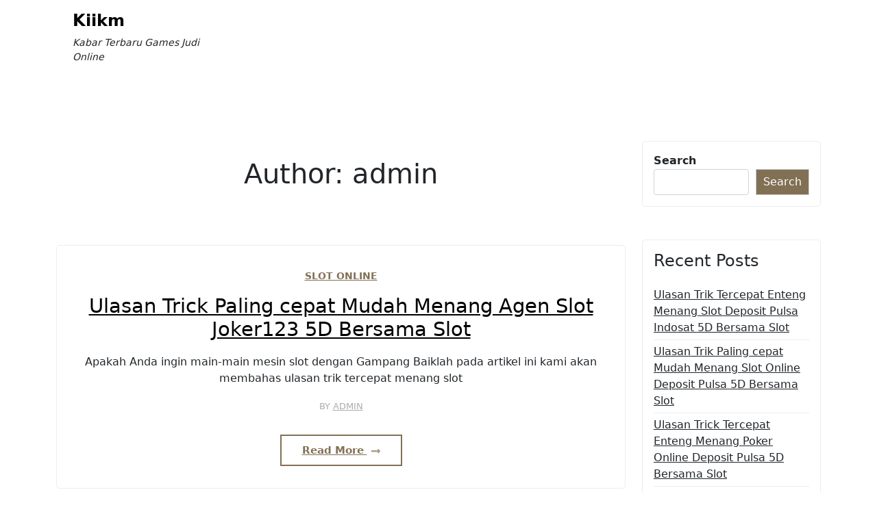

--- FILE ---
content_type: text/html; charset=UTF-8
request_url: https://kiikm.org/author/admin/page/89/
body_size: 9241
content:
<!doctype html>
<html lang="en-US">

<head>
	<meta charset="UTF-8">
	<meta name="viewport" content="width=device-width, initial-scale=1">
	<link rel="profile" href="https://gmpg.org/xfn/11">

	<title>admin &#8211; Page 89 &#8211; Kiikm</title>
<meta name='robots' content='max-image-preview:large' />
<link rel="alternate" type="application/rss+xml" title="Kiikm &raquo; Feed" href="https://kiikm.org/feed/" />
<link rel="alternate" type="application/rss+xml" title="Kiikm &raquo; Comments Feed" href="https://kiikm.org/comments/feed/" />
<link rel="alternate" type="application/rss+xml" title="Kiikm &raquo; Posts by admin Feed" href="https://kiikm.org/author/admin/feed/" />
<style id='wp-img-auto-sizes-contain-inline-css'>
img:is([sizes=auto i],[sizes^="auto," i]){contain-intrinsic-size:3000px 1500px}
/*# sourceURL=wp-img-auto-sizes-contain-inline-css */
</style>
<style id='wp-emoji-styles-inline-css'>

	img.wp-smiley, img.emoji {
		display: inline !important;
		border: none !important;
		box-shadow: none !important;
		height: 1em !important;
		width: 1em !important;
		margin: 0 0.07em !important;
		vertical-align: -0.1em !important;
		background: none !important;
		padding: 0 !important;
	}
/*# sourceURL=wp-emoji-styles-inline-css */
</style>
<style id='wp-block-library-inline-css'>
:root{--wp-block-synced-color:#7a00df;--wp-block-synced-color--rgb:122,0,223;--wp-bound-block-color:var(--wp-block-synced-color);--wp-editor-canvas-background:#ddd;--wp-admin-theme-color:#007cba;--wp-admin-theme-color--rgb:0,124,186;--wp-admin-theme-color-darker-10:#006ba1;--wp-admin-theme-color-darker-10--rgb:0,107,160.5;--wp-admin-theme-color-darker-20:#005a87;--wp-admin-theme-color-darker-20--rgb:0,90,135;--wp-admin-border-width-focus:2px}@media (min-resolution:192dpi){:root{--wp-admin-border-width-focus:1.5px}}.wp-element-button{cursor:pointer}:root .has-very-light-gray-background-color{background-color:#eee}:root .has-very-dark-gray-background-color{background-color:#313131}:root .has-very-light-gray-color{color:#eee}:root .has-very-dark-gray-color{color:#313131}:root .has-vivid-green-cyan-to-vivid-cyan-blue-gradient-background{background:linear-gradient(135deg,#00d084,#0693e3)}:root .has-purple-crush-gradient-background{background:linear-gradient(135deg,#34e2e4,#4721fb 50%,#ab1dfe)}:root .has-hazy-dawn-gradient-background{background:linear-gradient(135deg,#faaca8,#dad0ec)}:root .has-subdued-olive-gradient-background{background:linear-gradient(135deg,#fafae1,#67a671)}:root .has-atomic-cream-gradient-background{background:linear-gradient(135deg,#fdd79a,#004a59)}:root .has-nightshade-gradient-background{background:linear-gradient(135deg,#330968,#31cdcf)}:root .has-midnight-gradient-background{background:linear-gradient(135deg,#020381,#2874fc)}:root{--wp--preset--font-size--normal:16px;--wp--preset--font-size--huge:42px}.has-regular-font-size{font-size:1em}.has-larger-font-size{font-size:2.625em}.has-normal-font-size{font-size:var(--wp--preset--font-size--normal)}.has-huge-font-size{font-size:var(--wp--preset--font-size--huge)}.has-text-align-center{text-align:center}.has-text-align-left{text-align:left}.has-text-align-right{text-align:right}.has-fit-text{white-space:nowrap!important}#end-resizable-editor-section{display:none}.aligncenter{clear:both}.items-justified-left{justify-content:flex-start}.items-justified-center{justify-content:center}.items-justified-right{justify-content:flex-end}.items-justified-space-between{justify-content:space-between}.screen-reader-text{border:0;clip-path:inset(50%);height:1px;margin:-1px;overflow:hidden;padding:0;position:absolute;width:1px;word-wrap:normal!important}.screen-reader-text:focus{background-color:#ddd;clip-path:none;color:#444;display:block;font-size:1em;height:auto;left:5px;line-height:normal;padding:15px 23px 14px;text-decoration:none;top:5px;width:auto;z-index:100000}html :where(.has-border-color){border-style:solid}html :where([style*=border-top-color]){border-top-style:solid}html :where([style*=border-right-color]){border-right-style:solid}html :where([style*=border-bottom-color]){border-bottom-style:solid}html :where([style*=border-left-color]){border-left-style:solid}html :where([style*=border-width]){border-style:solid}html :where([style*=border-top-width]){border-top-style:solid}html :where([style*=border-right-width]){border-right-style:solid}html :where([style*=border-bottom-width]){border-bottom-style:solid}html :where([style*=border-left-width]){border-left-style:solid}html :where(img[class*=wp-image-]){height:auto;max-width:100%}:where(figure){margin:0 0 1em}html :where(.is-position-sticky){--wp-admin--admin-bar--position-offset:var(--wp-admin--admin-bar--height,0px)}@media screen and (max-width:600px){html :where(.is-position-sticky){--wp-admin--admin-bar--position-offset:0px}}

/*# sourceURL=wp-block-library-inline-css */
</style><style id='wp-block-archives-inline-css'>
.wp-block-archives{box-sizing:border-box}.wp-block-archives-dropdown label{display:block}
/*# sourceURL=https://kiikm.org/wp-includes/blocks/archives/style.min.css */
</style>
<style id='wp-block-categories-inline-css'>
.wp-block-categories{box-sizing:border-box}.wp-block-categories.alignleft{margin-right:2em}.wp-block-categories.alignright{margin-left:2em}.wp-block-categories.wp-block-categories-dropdown.aligncenter{text-align:center}.wp-block-categories .wp-block-categories__label{display:block;width:100%}
/*# sourceURL=https://kiikm.org/wp-includes/blocks/categories/style.min.css */
</style>
<style id='wp-block-heading-inline-css'>
h1:where(.wp-block-heading).has-background,h2:where(.wp-block-heading).has-background,h3:where(.wp-block-heading).has-background,h4:where(.wp-block-heading).has-background,h5:where(.wp-block-heading).has-background,h6:where(.wp-block-heading).has-background{padding:1.25em 2.375em}h1.has-text-align-left[style*=writing-mode]:where([style*=vertical-lr]),h1.has-text-align-right[style*=writing-mode]:where([style*=vertical-rl]),h2.has-text-align-left[style*=writing-mode]:where([style*=vertical-lr]),h2.has-text-align-right[style*=writing-mode]:where([style*=vertical-rl]),h3.has-text-align-left[style*=writing-mode]:where([style*=vertical-lr]),h3.has-text-align-right[style*=writing-mode]:where([style*=vertical-rl]),h4.has-text-align-left[style*=writing-mode]:where([style*=vertical-lr]),h4.has-text-align-right[style*=writing-mode]:where([style*=vertical-rl]),h5.has-text-align-left[style*=writing-mode]:where([style*=vertical-lr]),h5.has-text-align-right[style*=writing-mode]:where([style*=vertical-rl]),h6.has-text-align-left[style*=writing-mode]:where([style*=vertical-lr]),h6.has-text-align-right[style*=writing-mode]:where([style*=vertical-rl]){rotate:180deg}
/*# sourceURL=https://kiikm.org/wp-includes/blocks/heading/style.min.css */
</style>
<style id='wp-block-latest-posts-inline-css'>
.wp-block-latest-posts{box-sizing:border-box}.wp-block-latest-posts.alignleft{margin-right:2em}.wp-block-latest-posts.alignright{margin-left:2em}.wp-block-latest-posts.wp-block-latest-posts__list{list-style:none}.wp-block-latest-posts.wp-block-latest-posts__list li{clear:both;overflow-wrap:break-word}.wp-block-latest-posts.is-grid{display:flex;flex-wrap:wrap}.wp-block-latest-posts.is-grid li{margin:0 1.25em 1.25em 0;width:100%}@media (min-width:600px){.wp-block-latest-posts.columns-2 li{width:calc(50% - .625em)}.wp-block-latest-posts.columns-2 li:nth-child(2n){margin-right:0}.wp-block-latest-posts.columns-3 li{width:calc(33.33333% - .83333em)}.wp-block-latest-posts.columns-3 li:nth-child(3n){margin-right:0}.wp-block-latest-posts.columns-4 li{width:calc(25% - .9375em)}.wp-block-latest-posts.columns-4 li:nth-child(4n){margin-right:0}.wp-block-latest-posts.columns-5 li{width:calc(20% - 1em)}.wp-block-latest-posts.columns-5 li:nth-child(5n){margin-right:0}.wp-block-latest-posts.columns-6 li{width:calc(16.66667% - 1.04167em)}.wp-block-latest-posts.columns-6 li:nth-child(6n){margin-right:0}}:root :where(.wp-block-latest-posts.is-grid){padding:0}:root :where(.wp-block-latest-posts.wp-block-latest-posts__list){padding-left:0}.wp-block-latest-posts__post-author,.wp-block-latest-posts__post-date{display:block;font-size:.8125em}.wp-block-latest-posts__post-excerpt,.wp-block-latest-posts__post-full-content{margin-bottom:1em;margin-top:.5em}.wp-block-latest-posts__featured-image a{display:inline-block}.wp-block-latest-posts__featured-image img{height:auto;max-width:100%;width:auto}.wp-block-latest-posts__featured-image.alignleft{float:left;margin-right:1em}.wp-block-latest-posts__featured-image.alignright{float:right;margin-left:1em}.wp-block-latest-posts__featured-image.aligncenter{margin-bottom:1em;text-align:center}
/*# sourceURL=https://kiikm.org/wp-includes/blocks/latest-posts/style.min.css */
</style>
<style id='wp-block-search-inline-css'>
.wp-block-search__button{margin-left:10px;word-break:normal}.wp-block-search__button.has-icon{line-height:0}.wp-block-search__button svg{height:1.25em;min-height:24px;min-width:24px;width:1.25em;fill:currentColor;vertical-align:text-bottom}:where(.wp-block-search__button){border:1px solid #ccc;padding:6px 10px}.wp-block-search__inside-wrapper{display:flex;flex:auto;flex-wrap:nowrap;max-width:100%}.wp-block-search__label{width:100%}.wp-block-search.wp-block-search__button-only .wp-block-search__button{box-sizing:border-box;display:flex;flex-shrink:0;justify-content:center;margin-left:0;max-width:100%}.wp-block-search.wp-block-search__button-only .wp-block-search__inside-wrapper{min-width:0!important;transition-property:width}.wp-block-search.wp-block-search__button-only .wp-block-search__input{flex-basis:100%;transition-duration:.3s}.wp-block-search.wp-block-search__button-only.wp-block-search__searchfield-hidden,.wp-block-search.wp-block-search__button-only.wp-block-search__searchfield-hidden .wp-block-search__inside-wrapper{overflow:hidden}.wp-block-search.wp-block-search__button-only.wp-block-search__searchfield-hidden .wp-block-search__input{border-left-width:0!important;border-right-width:0!important;flex-basis:0;flex-grow:0;margin:0;min-width:0!important;padding-left:0!important;padding-right:0!important;width:0!important}:where(.wp-block-search__input){appearance:none;border:1px solid #949494;flex-grow:1;font-family:inherit;font-size:inherit;font-style:inherit;font-weight:inherit;letter-spacing:inherit;line-height:inherit;margin-left:0;margin-right:0;min-width:3rem;padding:8px;text-decoration:unset!important;text-transform:inherit}:where(.wp-block-search__button-inside .wp-block-search__inside-wrapper){background-color:#fff;border:1px solid #949494;box-sizing:border-box;padding:4px}:where(.wp-block-search__button-inside .wp-block-search__inside-wrapper) .wp-block-search__input{border:none;border-radius:0;padding:0 4px}:where(.wp-block-search__button-inside .wp-block-search__inside-wrapper) .wp-block-search__input:focus{outline:none}:where(.wp-block-search__button-inside .wp-block-search__inside-wrapper) :where(.wp-block-search__button){padding:4px 8px}.wp-block-search.aligncenter .wp-block-search__inside-wrapper{margin:auto}.wp-block[data-align=right] .wp-block-search.wp-block-search__button-only .wp-block-search__inside-wrapper{float:right}
/*# sourceURL=https://kiikm.org/wp-includes/blocks/search/style.min.css */
</style>
<style id='wp-block-search-theme-inline-css'>
.wp-block-search .wp-block-search__label{font-weight:700}.wp-block-search__button{border:1px solid #ccc;padding:.375em .625em}
/*# sourceURL=https://kiikm.org/wp-includes/blocks/search/theme.min.css */
</style>
<style id='wp-block-group-inline-css'>
.wp-block-group{box-sizing:border-box}:where(.wp-block-group.wp-block-group-is-layout-constrained){position:relative}
/*# sourceURL=https://kiikm.org/wp-includes/blocks/group/style.min.css */
</style>
<style id='wp-block-group-theme-inline-css'>
:where(.wp-block-group.has-background){padding:1.25em 2.375em}
/*# sourceURL=https://kiikm.org/wp-includes/blocks/group/theme.min.css */
</style>
<style id='global-styles-inline-css'>
:root{--wp--preset--aspect-ratio--square: 1;--wp--preset--aspect-ratio--4-3: 4/3;--wp--preset--aspect-ratio--3-4: 3/4;--wp--preset--aspect-ratio--3-2: 3/2;--wp--preset--aspect-ratio--2-3: 2/3;--wp--preset--aspect-ratio--16-9: 16/9;--wp--preset--aspect-ratio--9-16: 9/16;--wp--preset--color--black: #000000;--wp--preset--color--cyan-bluish-gray: #abb8c3;--wp--preset--color--white: #ffffff;--wp--preset--color--pale-pink: #f78da7;--wp--preset--color--vivid-red: #cf2e2e;--wp--preset--color--luminous-vivid-orange: #ff6900;--wp--preset--color--luminous-vivid-amber: #fcb900;--wp--preset--color--light-green-cyan: #7bdcb5;--wp--preset--color--vivid-green-cyan: #00d084;--wp--preset--color--pale-cyan-blue: #8ed1fc;--wp--preset--color--vivid-cyan-blue: #0693e3;--wp--preset--color--vivid-purple: #9b51e0;--wp--preset--gradient--vivid-cyan-blue-to-vivid-purple: linear-gradient(135deg,rgb(6,147,227) 0%,rgb(155,81,224) 100%);--wp--preset--gradient--light-green-cyan-to-vivid-green-cyan: linear-gradient(135deg,rgb(122,220,180) 0%,rgb(0,208,130) 100%);--wp--preset--gradient--luminous-vivid-amber-to-luminous-vivid-orange: linear-gradient(135deg,rgb(252,185,0) 0%,rgb(255,105,0) 100%);--wp--preset--gradient--luminous-vivid-orange-to-vivid-red: linear-gradient(135deg,rgb(255,105,0) 0%,rgb(207,46,46) 100%);--wp--preset--gradient--very-light-gray-to-cyan-bluish-gray: linear-gradient(135deg,rgb(238,238,238) 0%,rgb(169,184,195) 100%);--wp--preset--gradient--cool-to-warm-spectrum: linear-gradient(135deg,rgb(74,234,220) 0%,rgb(151,120,209) 20%,rgb(207,42,186) 40%,rgb(238,44,130) 60%,rgb(251,105,98) 80%,rgb(254,248,76) 100%);--wp--preset--gradient--blush-light-purple: linear-gradient(135deg,rgb(255,206,236) 0%,rgb(152,150,240) 100%);--wp--preset--gradient--blush-bordeaux: linear-gradient(135deg,rgb(254,205,165) 0%,rgb(254,45,45) 50%,rgb(107,0,62) 100%);--wp--preset--gradient--luminous-dusk: linear-gradient(135deg,rgb(255,203,112) 0%,rgb(199,81,192) 50%,rgb(65,88,208) 100%);--wp--preset--gradient--pale-ocean: linear-gradient(135deg,rgb(255,245,203) 0%,rgb(182,227,212) 50%,rgb(51,167,181) 100%);--wp--preset--gradient--electric-grass: linear-gradient(135deg,rgb(202,248,128) 0%,rgb(113,206,126) 100%);--wp--preset--gradient--midnight: linear-gradient(135deg,rgb(2,3,129) 0%,rgb(40,116,252) 100%);--wp--preset--font-size--small: 13px;--wp--preset--font-size--medium: 20px;--wp--preset--font-size--large: 36px;--wp--preset--font-size--x-large: 42px;--wp--preset--spacing--20: 0.44rem;--wp--preset--spacing--30: 0.67rem;--wp--preset--spacing--40: 1rem;--wp--preset--spacing--50: 1.5rem;--wp--preset--spacing--60: 2.25rem;--wp--preset--spacing--70: 3.38rem;--wp--preset--spacing--80: 5.06rem;--wp--preset--shadow--natural: 6px 6px 9px rgba(0, 0, 0, 0.2);--wp--preset--shadow--deep: 12px 12px 50px rgba(0, 0, 0, 0.4);--wp--preset--shadow--sharp: 6px 6px 0px rgba(0, 0, 0, 0.2);--wp--preset--shadow--outlined: 6px 6px 0px -3px rgb(255, 255, 255), 6px 6px rgb(0, 0, 0);--wp--preset--shadow--crisp: 6px 6px 0px rgb(0, 0, 0);}:where(.is-layout-flex){gap: 0.5em;}:where(.is-layout-grid){gap: 0.5em;}body .is-layout-flex{display: flex;}.is-layout-flex{flex-wrap: wrap;align-items: center;}.is-layout-flex > :is(*, div){margin: 0;}body .is-layout-grid{display: grid;}.is-layout-grid > :is(*, div){margin: 0;}:where(.wp-block-columns.is-layout-flex){gap: 2em;}:where(.wp-block-columns.is-layout-grid){gap: 2em;}:where(.wp-block-post-template.is-layout-flex){gap: 1.25em;}:where(.wp-block-post-template.is-layout-grid){gap: 1.25em;}.has-black-color{color: var(--wp--preset--color--black) !important;}.has-cyan-bluish-gray-color{color: var(--wp--preset--color--cyan-bluish-gray) !important;}.has-white-color{color: var(--wp--preset--color--white) !important;}.has-pale-pink-color{color: var(--wp--preset--color--pale-pink) !important;}.has-vivid-red-color{color: var(--wp--preset--color--vivid-red) !important;}.has-luminous-vivid-orange-color{color: var(--wp--preset--color--luminous-vivid-orange) !important;}.has-luminous-vivid-amber-color{color: var(--wp--preset--color--luminous-vivid-amber) !important;}.has-light-green-cyan-color{color: var(--wp--preset--color--light-green-cyan) !important;}.has-vivid-green-cyan-color{color: var(--wp--preset--color--vivid-green-cyan) !important;}.has-pale-cyan-blue-color{color: var(--wp--preset--color--pale-cyan-blue) !important;}.has-vivid-cyan-blue-color{color: var(--wp--preset--color--vivid-cyan-blue) !important;}.has-vivid-purple-color{color: var(--wp--preset--color--vivid-purple) !important;}.has-black-background-color{background-color: var(--wp--preset--color--black) !important;}.has-cyan-bluish-gray-background-color{background-color: var(--wp--preset--color--cyan-bluish-gray) !important;}.has-white-background-color{background-color: var(--wp--preset--color--white) !important;}.has-pale-pink-background-color{background-color: var(--wp--preset--color--pale-pink) !important;}.has-vivid-red-background-color{background-color: var(--wp--preset--color--vivid-red) !important;}.has-luminous-vivid-orange-background-color{background-color: var(--wp--preset--color--luminous-vivid-orange) !important;}.has-luminous-vivid-amber-background-color{background-color: var(--wp--preset--color--luminous-vivid-amber) !important;}.has-light-green-cyan-background-color{background-color: var(--wp--preset--color--light-green-cyan) !important;}.has-vivid-green-cyan-background-color{background-color: var(--wp--preset--color--vivid-green-cyan) !important;}.has-pale-cyan-blue-background-color{background-color: var(--wp--preset--color--pale-cyan-blue) !important;}.has-vivid-cyan-blue-background-color{background-color: var(--wp--preset--color--vivid-cyan-blue) !important;}.has-vivid-purple-background-color{background-color: var(--wp--preset--color--vivid-purple) !important;}.has-black-border-color{border-color: var(--wp--preset--color--black) !important;}.has-cyan-bluish-gray-border-color{border-color: var(--wp--preset--color--cyan-bluish-gray) !important;}.has-white-border-color{border-color: var(--wp--preset--color--white) !important;}.has-pale-pink-border-color{border-color: var(--wp--preset--color--pale-pink) !important;}.has-vivid-red-border-color{border-color: var(--wp--preset--color--vivid-red) !important;}.has-luminous-vivid-orange-border-color{border-color: var(--wp--preset--color--luminous-vivid-orange) !important;}.has-luminous-vivid-amber-border-color{border-color: var(--wp--preset--color--luminous-vivid-amber) !important;}.has-light-green-cyan-border-color{border-color: var(--wp--preset--color--light-green-cyan) !important;}.has-vivid-green-cyan-border-color{border-color: var(--wp--preset--color--vivid-green-cyan) !important;}.has-pale-cyan-blue-border-color{border-color: var(--wp--preset--color--pale-cyan-blue) !important;}.has-vivid-cyan-blue-border-color{border-color: var(--wp--preset--color--vivid-cyan-blue) !important;}.has-vivid-purple-border-color{border-color: var(--wp--preset--color--vivid-purple) !important;}.has-vivid-cyan-blue-to-vivid-purple-gradient-background{background: var(--wp--preset--gradient--vivid-cyan-blue-to-vivid-purple) !important;}.has-light-green-cyan-to-vivid-green-cyan-gradient-background{background: var(--wp--preset--gradient--light-green-cyan-to-vivid-green-cyan) !important;}.has-luminous-vivid-amber-to-luminous-vivid-orange-gradient-background{background: var(--wp--preset--gradient--luminous-vivid-amber-to-luminous-vivid-orange) !important;}.has-luminous-vivid-orange-to-vivid-red-gradient-background{background: var(--wp--preset--gradient--luminous-vivid-orange-to-vivid-red) !important;}.has-very-light-gray-to-cyan-bluish-gray-gradient-background{background: var(--wp--preset--gradient--very-light-gray-to-cyan-bluish-gray) !important;}.has-cool-to-warm-spectrum-gradient-background{background: var(--wp--preset--gradient--cool-to-warm-spectrum) !important;}.has-blush-light-purple-gradient-background{background: var(--wp--preset--gradient--blush-light-purple) !important;}.has-blush-bordeaux-gradient-background{background: var(--wp--preset--gradient--blush-bordeaux) !important;}.has-luminous-dusk-gradient-background{background: var(--wp--preset--gradient--luminous-dusk) !important;}.has-pale-ocean-gradient-background{background: var(--wp--preset--gradient--pale-ocean) !important;}.has-electric-grass-gradient-background{background: var(--wp--preset--gradient--electric-grass) !important;}.has-midnight-gradient-background{background: var(--wp--preset--gradient--midnight) !important;}.has-small-font-size{font-size: var(--wp--preset--font-size--small) !important;}.has-medium-font-size{font-size: var(--wp--preset--font-size--medium) !important;}.has-large-font-size{font-size: var(--wp--preset--font-size--large) !important;}.has-x-large-font-size{font-size: var(--wp--preset--font-size--x-large) !important;}
/*# sourceURL=global-styles-inline-css */
</style>

<style id='classic-theme-styles-inline-css'>
/*! This file is auto-generated */
.wp-block-button__link{color:#fff;background-color:#32373c;border-radius:9999px;box-shadow:none;text-decoration:none;padding:calc(.667em + 2px) calc(1.333em + 2px);font-size:1.125em}.wp-block-file__button{background:#32373c;color:#fff;text-decoration:none}
/*# sourceURL=/wp-includes/css/classic-themes.min.css */
</style>
<link rel='stylesheet' id='blog-eye-gb-block-css' href='https://kiikm.org/wp-content/themes/blog-eye/assets/css/admin-block.css?ver=1.0' media='all' />
<link rel='stylesheet' id='bootstrap-css' href='https://kiikm.org/wp-content/themes/blog-eye/assets/css/bootstrap.css?ver=5.0.1' media='all' />
<link rel='stylesheet' id='fontawesome-css' href='https://kiikm.org/wp-content/themes/blog-eye/assets/css/all.css?ver=5.15.3' media='all' />
<link rel='stylesheet' id='blog-eye-block-style-css' href='https://kiikm.org/wp-content/themes/blog-eye/assets/css/block.css?ver=1.0.3' media='all' />
<link rel='stylesheet' id='blog-eye-default-style-css' href='https://kiikm.org/wp-content/themes/blog-eye/assets/css/default-style.css?ver=1.0.3' media='all' />
<link rel='stylesheet' id='blog-eye-main-style-css' href='https://kiikm.org/wp-content/themes/blog-eye/assets/css/main.css?ver=1.0.3' media='all' />
<link rel='stylesheet' id='blog-eye-style-css' href='https://kiikm.org/wp-content/themes/blog-eye/style.css?ver=1.0.3' media='all' />
<link rel='stylesheet' id='blog-eye-responsive-style-css' href='https://kiikm.org/wp-content/themes/blog-eye/assets/css/responsive.css?ver=1.0.3' media='all' />
<script src="https://kiikm.org/wp-includes/js/jquery/jquery.min.js?ver=3.7.1" id="jquery-core-js"></script>
<script src="https://kiikm.org/wp-includes/js/jquery/jquery-migrate.min.js?ver=3.4.1" id="jquery-migrate-js"></script>
<link rel="https://api.w.org/" href="https://kiikm.org/wp-json/" /><link rel="alternate" title="JSON" type="application/json" href="https://kiikm.org/wp-json/wp/v2/users/1" /><link rel="EditURI" type="application/rsd+xml" title="RSD" href="https://kiikm.org/xmlrpc.php?rsd" />
<meta name="generator" content="WordPress 6.9" />
</head>

<body class="archive paged author author-admin author-1 wp-embed-responsive paged-89 author-paged-89 wp-theme-blog-eye hfeed">
		<div id="page" class="site">
		<a class="skip-link screen-reader-text" href="#primary">Skip to content</a>
			<div class="mobile-menu-bar">
		<div class="container">
			<nav id="mobile-navigation" class="mobile-navigation">
				<button id="mmenu-btn" class="menu-btn" aria-expanded="false">
					<span class="mopen">Menu</span>
					<span class="mclose">Close</span>
				</button>
				<div id="wsm-menu" class="wsm-menu"></div>
			</nav><!-- #site-navigation -->
		</div>
	</div>

				<header id="masthead" class="site-header ax-hstyle1">
							<div class="container pxm-style1">
		<div class="navigation mx-4">
			<div class="d-flex">
				<div class="pxms1-logo">
					
				<div class="site-branding brand-text">
							<h1 class="site-title"><a href="https://kiikm.org/" rel="home">Kiikm</a></h1>
									<p class="site-description">Kabar Terbaru Games Judi Online</p>
							
		</div><!-- .site-branding -->
	
				</div>
				<div class="pxms1-menu ms-auto">
						<nav id="site-navigation" class="main-navigation">
		<div id="blog-eye-menu" class="blog-eye-menu"></div>
	</nav><!-- #site-navigation -->
				</div>
			</div>
		</div>
	</div>


		</header><!-- #masthead -->

		
<div class="container mt-5 mb-5 pt-5 pb-5">
	<div class="row">
				<div class="col-lg-9">
			<main id="primary" class="site-main">

				
					<header class="page-header archive-header p-4 mb-5 text-center">
						<h1 class="page-title">Author: <span>admin</span></h1>					</header><!-- .page-header -->
											<div class="row ax-all-blog" data-masonry='{"percentPosition": true }'>
						<article id="post-437" class="blog-eye-list-item post-437 post type-post status-publish format-standard hentry category-slot-online tag-slot-deposit-pulsa-5000-tanpa-potongan">
	<div class="blog-eye-item blog-eye-text-list mb-5 ">
		<div class="row">
								<div class="col-lg-12 pb-3 pt-3">
										<div class="blog-eye-text p-3">
						<div class="blog-eye-text-inner text-center">
							<div class="grid-head">
								<span class="ghead-meta list-meta">
																			<a href="https://kiikm.org/category/slot-online/">Slot Online</a>
																	</span>
								<h2 class="entry-title"><a href="https://kiikm.org/ulasan-trick-paling-cepat-mudah-menang-agen-slot-joker123-5d-bersama-slot/" rel="bookmark">Ulasan Trick Paling cepat Mudah Menang Agen Slot Joker123 5D Bersama Slot</a></h2>
							</div>
							<div class="blogeye-blist-content">
								<p>Apakah Anda ingin main-main mesin slot dengan Gampang Baiklah pada artikel ini kami akan membahas ulasan trik tercepat menang slot</p>
																	<div class="list-meta list-author">
										<span class="byline"> by <span class="author vcard"><a class="url fn n" href="https://kiikm.org/author/admin/">admin</a></span></span>									</div><!-- .entry-meta -->
															</div>
							<a class="blog-eye-readmore" href="https://kiikm.org/ulasan-trick-paling-cepat-mudah-menang-agen-slot-joker123-5d-bersama-slot/">Read More  <i class="fas fa-long-arrow-alt-right"></i></a>
						</div>
					</div>
					</div>
				</div>

		</div>
</article><!-- #post-437 --><article id="post-446" class="blog-eye-list-item post-446 post type-post status-publish format-standard hentry category-slot-online tag-joker123-mobile">
	<div class="blog-eye-item blog-eye-text-list mb-5 ">
		<div class="row">
								<div class="col-lg-12 pb-3 pt-3">
										<div class="blog-eye-text p-3">
						<div class="blog-eye-text-inner text-center">
							<div class="grid-head">
								<span class="ghead-meta list-meta">
																			<a href="https://kiikm.org/category/slot-online/">Slot Online</a>
																	</span>
								<h2 class="entry-title"><a href="https://kiikm.org/ulasan-trick-tercepat-enteng-menang-agen-slot-bonus-new-member-100-5d-bersama-slot/" rel="bookmark">Ulasan Trick Tercepat Enteng Menang Agen Slot Bonus New Member 100 5D Bersama Slot</a></h2>
							</div>
							<div class="blogeye-blist-content">
								<p>Apakah Anda ingin bermain mesin slot dengan Mudah Okelah pada artikel ini kita akan membahas ulasan kiat tercepat menang slot</p>
																	<div class="list-meta list-author">
										<span class="byline"> by <span class="author vcard"><a class="url fn n" href="https://kiikm.org/author/admin/">admin</a></span></span>									</div><!-- .entry-meta -->
															</div>
							<a class="blog-eye-readmore" href="https://kiikm.org/ulasan-trick-tercepat-enteng-menang-agen-slot-bonus-new-member-100-5d-bersama-slot/">Read More  <i class="fas fa-long-arrow-alt-right"></i></a>
						</div>
					</div>
					</div>
				</div>

		</div>
</article><!-- #post-446 --><article id="post-501" class="blog-eye-list-item post-501 post type-post status-publish format-standard hentry category-slot-online tag-bandar-judi-4d">
	<div class="blog-eye-item blog-eye-text-list mb-5 ">
		<div class="row">
								<div class="col-lg-12 pb-3 pt-3">
										<div class="blog-eye-text p-3">
						<div class="blog-eye-text-inner text-center">
							<div class="grid-head">
								<span class="ghead-meta list-meta">
																			<a href="https://kiikm.org/category/slot-online/">Slot Online</a>
																	</span>
								<h2 class="entry-title"><a href="https://kiikm.org/ulasan-cara-tercepat-gampang-menang-situs-slot-deposit-pulsa-tanpa-potongan-5d-bersama-slot/" rel="bookmark">Ulasan Cara Tercepat Gampang Menang Situs Slot Deposit Pulsa Tanpa Potongan 5D Bersama Slot</a></h2>
							</div>
							<div class="blogeye-blist-content">
								<p>Apakah Anda ingin main-main mesin slot dengan Enteng Okelah pada artikel ini kita akan membahas ulasan trick tercepat menang slot</p>
																	<div class="list-meta list-author">
										<span class="byline"> by <span class="author vcard"><a class="url fn n" href="https://kiikm.org/author/admin/">admin</a></span></span>									</div><!-- .entry-meta -->
															</div>
							<a class="blog-eye-readmore" href="https://kiikm.org/ulasan-cara-tercepat-gampang-menang-situs-slot-deposit-pulsa-tanpa-potongan-5d-bersama-slot/">Read More  <i class="fas fa-long-arrow-alt-right"></i></a>
						</div>
					</div>
					</div>
				</div>

		</div>
</article><!-- #post-501 --><article id="post-882" class="blog-eye-list-item post-882 post type-post status-publish format-standard hentry category-slot-online tag-agen-slot-bonus-new-member-100">
	<div class="blog-eye-item blog-eye-text-list mb-5 ">
		<div class="row">
								<div class="col-lg-12 pb-3 pt-3">
										<div class="blog-eye-text p-3">
						<div class="blog-eye-text-inner text-center">
							<div class="grid-head">
								<span class="ghead-meta list-meta">
																			<a href="https://kiikm.org/category/slot-online/">Slot Online</a>
																	</span>
								<h2 class="entry-title"><a href="https://kiikm.org/ulasan-kiat-paling-cepat-gampang-menang-situs-slot-deposit-pulsa-tanpa-potongan-5d-bersama-slot/" rel="bookmark">Ulasan Kiat Paling cepat Gampang Menang Situs Slot Deposit Pulsa Tanpa Potongan 5D Bersama Slot</a></h2>
							</div>
							<div class="blogeye-blist-content">
								<p>Apakah Anda ingin main mesin slot dengan Mudah Okelah pada artikel ini kami akan membahas ulasan trick tercepat menang slot</p>
																	<div class="list-meta list-author">
										<span class="byline"> by <span class="author vcard"><a class="url fn n" href="https://kiikm.org/author/admin/">admin</a></span></span>									</div><!-- .entry-meta -->
															</div>
							<a class="blog-eye-readmore" href="https://kiikm.org/ulasan-kiat-paling-cepat-gampang-menang-situs-slot-deposit-pulsa-tanpa-potongan-5d-bersama-slot/">Read More  <i class="fas fa-long-arrow-alt-right"></i></a>
						</div>
					</div>
					</div>
				</div>

		</div>
</article><!-- #post-882 --><article id="post-820" class="blog-eye-list-item post-820 post type-post status-publish format-standard hentry category-slot-online tag-slot-joker-deposit-pulsa-5000-tanpa-potongan">
	<div class="blog-eye-item blog-eye-text-list mb-5 ">
		<div class="row">
								<div class="col-lg-12 pb-3 pt-3">
										<div class="blog-eye-text p-3">
						<div class="blog-eye-text-inner text-center">
							<div class="grid-head">
								<span class="ghead-meta list-meta">
																			<a href="https://kiikm.org/category/slot-online/">Slot Online</a>
																	</span>
								<h2 class="entry-title"><a href="https://kiikm.org/ulasan-trik-tercepat-enteng-menang-joker123-deposit-pulsa-tanpa-potongan-5d-bersama-slot/" rel="bookmark">Ulasan Trik Tercepat Enteng Menang Joker123 Deposit Pulsa Tanpa Potongan 5D Bersama Slot</a></h2>
							</div>
							<div class="blogeye-blist-content">
								<p>Apakah Anda ingin main-main mesin slot dengan Gampang Baiklah pada artikel ini kami akan membahas ulasan cara tercepat menang slot</p>
																	<div class="list-meta list-author">
										<span class="byline"> by <span class="author vcard"><a class="url fn n" href="https://kiikm.org/author/admin/">admin</a></span></span>									</div><!-- .entry-meta -->
															</div>
							<a class="blog-eye-readmore" href="https://kiikm.org/ulasan-trik-tercepat-enteng-menang-joker123-deposit-pulsa-tanpa-potongan-5d-bersama-slot/">Read More  <i class="fas fa-long-arrow-alt-right"></i></a>
						</div>
					</div>
					</div>
				</div>

		</div>
</article><!-- #post-820 --><article id="post-852" class="blog-eye-list-item post-852 post type-post status-publish format-standard hentry category-slot-online tag-game-slot-deposit-pulsa">
	<div class="blog-eye-item blog-eye-text-list mb-5 ">
		<div class="row">
								<div class="col-lg-12 pb-3 pt-3">
										<div class="blog-eye-text p-3">
						<div class="blog-eye-text-inner text-center">
							<div class="grid-head">
								<span class="ghead-meta list-meta">
																			<a href="https://kiikm.org/category/slot-online/">Slot Online</a>
																	</span>
								<h2 class="entry-title"><a href="https://kiikm.org/ulasan-trick-tercepat-enteng-menang-agen-slot-deposit-pulsa-tanpa-potongan-5d-bersama-slot/" rel="bookmark">Ulasan Trick Tercepat Enteng Menang Agen Slot Deposit Pulsa Tanpa Potongan 5D Bersama Slot</a></h2>
							</div>
							<div class="blogeye-blist-content">
								<p>Apakah Anda ingin bermain mesin slot dengan Enteng Baiklah pada artikel ini kami akan membahas ulasan cara paling cepat menang</p>
																	<div class="list-meta list-author">
										<span class="byline"> by <span class="author vcard"><a class="url fn n" href="https://kiikm.org/author/admin/">admin</a></span></span>									</div><!-- .entry-meta -->
															</div>
							<a class="blog-eye-readmore" href="https://kiikm.org/ulasan-trick-tercepat-enteng-menang-agen-slot-deposit-pulsa-tanpa-potongan-5d-bersama-slot/">Read More  <i class="fas fa-long-arrow-alt-right"></i></a>
						</div>
					</div>
					</div>
				</div>

		</div>
</article><!-- #post-852 --><article id="post-175" class="blog-eye-list-item post-175 post type-post status-publish format-standard hentry category-slot-online tag-slot-pragmatic-deposit-pulsa-tanpa-potongan">
	<div class="blog-eye-item blog-eye-text-list mb-5 ">
		<div class="row">
								<div class="col-lg-12 pb-3 pt-3">
										<div class="blog-eye-text p-3">
						<div class="blog-eye-text-inner text-center">
							<div class="grid-head">
								<span class="ghead-meta list-meta">
																			<a href="https://kiikm.org/category/slot-online/">Slot Online</a>
																	</span>
								<h2 class="entry-title"><a href="https://kiikm.org/ulasan-kiat-tercepat-gampang-menang-joker123-apk-5d-bersama-slot/" rel="bookmark">Ulasan Kiat Tercepat Gampang Menang Joker123 Apk 5D Bersama Slot</a></h2>
							</div>
							<div class="blogeye-blist-content">
								<p>Apakah Anda ingin main mesin slot dengan Gampang Baiklah pada artikel ini kami akan membahas ulasan trik tercepat menang slot</p>
																	<div class="list-meta list-author">
										<span class="byline"> by <span class="author vcard"><a class="url fn n" href="https://kiikm.org/author/admin/">admin</a></span></span>									</div><!-- .entry-meta -->
															</div>
							<a class="blog-eye-readmore" href="https://kiikm.org/ulasan-kiat-tercepat-gampang-menang-joker123-apk-5d-bersama-slot/">Read More  <i class="fas fa-long-arrow-alt-right"></i></a>
						</div>
					</div>
					</div>
				</div>

		</div>
</article><!-- #post-175 --><article id="post-657" class="blog-eye-list-item post-657 post type-post status-publish format-standard hentry category-slot-online tag-joker123-slot">
	<div class="blog-eye-item blog-eye-text-list mb-5 ">
		<div class="row">
								<div class="col-lg-12 pb-3 pt-3">
										<div class="blog-eye-text p-3">
						<div class="blog-eye-text-inner text-center">
							<div class="grid-head">
								<span class="ghead-meta list-meta">
																			<a href="https://kiikm.org/category/slot-online/">Slot Online</a>
																	</span>
								<h2 class="entry-title"><a href="https://kiikm.org/ulasan-trick-paling-cepat-mudah-menang-joker123-deposit-pulsa-tanpa-potongan-5d-bersama-slot/" rel="bookmark">Ulasan Trick Paling cepat Mudah Menang Joker123 Deposit Pulsa Tanpa Potongan 5D Bersama Slot</a></h2>
							</div>
							<div class="blogeye-blist-content">
								<p>Apakah Anda ingin bermain mesin slot dengan Enteng Okelah pada artikel ini kita akan membahas ulasan trik tercepat menang slot</p>
																	<div class="list-meta list-author">
										<span class="byline"> by <span class="author vcard"><a class="url fn n" href="https://kiikm.org/author/admin/">admin</a></span></span>									</div><!-- .entry-meta -->
															</div>
							<a class="blog-eye-readmore" href="https://kiikm.org/ulasan-trick-paling-cepat-mudah-menang-joker123-deposit-pulsa-tanpa-potongan-5d-bersama-slot/">Read More  <i class="fas fa-long-arrow-alt-right"></i></a>
						</div>
					</div>
					</div>
				</div>

		</div>
</article><!-- #post-657 -->						</div>
				
	<nav class="navigation pagination" aria-label="Posts pagination">
		<h2 class="screen-reader-text">Posts pagination</h2>
		<div class="nav-links"><a class="prev page-numbers" href="https://kiikm.org/author/admin/page/88/">Previous</a>
<a class="page-numbers" href="https://kiikm.org/author/admin/">1</a>
<span class="page-numbers dots">&hellip;</span>
<a class="page-numbers" href="https://kiikm.org/author/admin/page/88/">88</a>
<span aria-current="page" class="page-numbers current">89</span></div>
	</nav>
			</main><!-- #main -->
		</div>
					<div class="col-lg-3">
				
<aside id="secondary" class="widget-area">
	<section id="block-2" class="widget mb-5 p-3 widget_block widget_search"><form role="search" method="get" action="https://kiikm.org/" class="wp-block-search__button-outside wp-block-search__text-button wp-block-search"    ><label class="wp-block-search__label" for="wp-block-search__input-1" >Search</label><div class="wp-block-search__inside-wrapper" ><input class="wp-block-search__input" id="wp-block-search__input-1" placeholder="" value="" type="search" name="s" required /><button aria-label="Search" class="wp-block-search__button wp-element-button" type="submit" >Search</button></div></form></section><section id="block-3" class="widget mb-5 p-3 widget_block"><div class="wp-block-group"><div class="wp-block-group__inner-container is-layout-flow wp-block-group-is-layout-flow"><h2 class="wp-block-heading">Recent Posts</h2><ul class="wp-block-latest-posts__list wp-block-latest-posts"><li><a class="wp-block-latest-posts__post-title" href="https://kiikm.org/ulasan-trik-tercepat-enteng-menang-slot-deposit-pulsa-indosat-5d-bersama-slot/">Ulasan Trik Tercepat Enteng Menang Slot Deposit Pulsa Indosat 5D Bersama Slot</a></li>
<li><a class="wp-block-latest-posts__post-title" href="https://kiikm.org/ulasan-trik-paling-cepat-mudah-menang-slot-online-deposit-pulsa-5d-bersama-slot/">Ulasan Trik Paling cepat Mudah Menang Slot Online Deposit Pulsa 5D Bersama Slot</a></li>
<li><a class="wp-block-latest-posts__post-title" href="https://kiikm.org/ulasan-trick-tercepat-enteng-menang-poker-online-deposit-pulsa-5d-bersama-slot/">Ulasan Trick Tercepat Enteng Menang Poker Online Deposit Pulsa 5D Bersama Slot</a></li>
<li><a class="wp-block-latest-posts__post-title" href="https://kiikm.org/ulasan-kiat-tercepat-gampang-menang-slot-online-depo-via-dana-5d-bersama-slot/">Ulasan Kiat Tercepat Gampang Menang Slot Online Depo Via Dana 5D Bersama Slot</a></li>
<li><a class="wp-block-latest-posts__post-title" href="https://kiikm.org/ulasan-kiat-paling-cepat-gampang-menang-link-slot-deposit-pulsa-tanpa-potongan-5d-bersama-slot/">Ulasan Kiat Paling cepat Gampang Menang Link Slot Deposit Pulsa Tanpa Potongan 5D Bersama Slot</a></li>
</ul></div></div></section><section id="block-5" class="widget mb-5 p-3 widget_block"><div class="wp-block-group"><div class="wp-block-group__inner-container is-layout-flow wp-block-group-is-layout-flow"><h2 class="wp-block-heading">Archives</h2><ul class="wp-block-archives-list wp-block-archives">	<li><a href='https://kiikm.org/2022/08/'>August 2022</a></li>
	<li><a href='https://kiikm.org/2022/07/'>July 2022</a></li>
	<li><a href='https://kiikm.org/2022/06/'>June 2022</a></li>
	<li><a href='https://kiikm.org/2022/05/'>May 2022</a></li>
	<li><a href='https://kiikm.org/2022/04/'>April 2022</a></li>
	<li><a href='https://kiikm.org/2022/03/'>March 2022</a></li>
	<li><a href='https://kiikm.org/2022/02/'>February 2022</a></li>
	<li><a href='https://kiikm.org/2022/01/'>January 2022</a></li>
	<li><a href='https://kiikm.org/2021/12/'>December 2021</a></li>
	<li><a href='https://kiikm.org/2021/11/'>November 2021</a></li>
	<li><a href='https://kiikm.org/2021/10/'>October 2021</a></li>
	<li><a href='https://kiikm.org/2021/09/'>September 2021</a></li>
	<li><a href='https://kiikm.org/2021/08/'>August 2021</a></li>
	<li><a href='https://kiikm.org/2021/07/'>July 2021</a></li>
	<li><a href='https://kiikm.org/2021/06/'>June 2021</a></li>
	<li><a href='https://kiikm.org/2021/05/'>May 2021</a></li>
	<li><a href='https://kiikm.org/2021/04/'>April 2021</a></li>
	<li><a href='https://kiikm.org/2021/03/'>March 2021</a></li>
	<li><a href='https://kiikm.org/2021/02/'>February 2021</a></li>
	<li><a href='https://kiikm.org/2021/01/'>January 2021</a></li>
	<li><a href='https://kiikm.org/2020/12/'>December 2020</a></li>
	<li><a href='https://kiikm.org/2020/11/'>November 2020</a></li>
	<li><a href='https://kiikm.org/2020/10/'>October 2020</a></li>
	<li><a href='https://kiikm.org/2020/09/'>September 2020</a></li>
	<li><a href='https://kiikm.org/2020/08/'>August 2020</a></li>
	<li><a href='https://kiikm.org/2020/07/'>July 2020</a></li>
	<li><a href='https://kiikm.org/2020/06/'>June 2020</a></li>
	<li><a href='https://kiikm.org/2020/05/'>May 2020</a></li>
	<li><a href='https://kiikm.org/2020/04/'>April 2020</a></li>
	<li><a href='https://kiikm.org/2020/03/'>March 2020</a></li>
	<li><a href='https://kiikm.org/2020/02/'>February 2020</a></li>
	<li><a href='https://kiikm.org/2020/01/'>January 2020</a></li>
	<li><a href='https://kiikm.org/2019/12/'>December 2019</a></li>
	<li><a href='https://kiikm.org/2019/11/'>November 2019</a></li>
	<li><a href='https://kiikm.org/2019/10/'>October 2019</a></li>
	<li><a href='https://kiikm.org/2019/09/'>September 2019</a></li>
	<li><a href='https://kiikm.org/2019/08/'>August 2019</a></li>
	<li><a href='https://kiikm.org/2019/07/'>July 2019</a></li>
	<li><a href='https://kiikm.org/2019/06/'>June 2019</a></li>
</ul></div></div></section><section id="block-6" class="widget mb-5 p-3 widget_block"><div class="wp-block-group"><div class="wp-block-group__inner-container is-layout-flow wp-block-group-is-layout-flow"><h2 class="wp-block-heading">Categories</h2><ul class="wp-block-categories-list wp-block-categories">	<li class="cat-item cat-item-1"><a href="https://kiikm.org/category/slot-online/">Slot Online</a>
</li>
</ul></div></div></section></aside><!-- #secondary -->			</div>
			</div>
</div>


<footer id="colophon" class="site-footer pt-3 pb-3">
	<div class="container">
		<div class="site-info text-center">
			<a href="https://wordpress.org/">
				Proudly powered by WordPress			</a>
			<span class="sep"> | </span>
			<a href="https://wpthemespace.com/product/blog-eye/">Blog Eye</a> by Wp Theme Space.
		</div><!-- .site-info -->
	</div><!-- .container -->
</footer><!-- #colophon -->
</div><!-- #page -->

<script type="speculationrules">
{"prefetch":[{"source":"document","where":{"and":[{"href_matches":"/*"},{"not":{"href_matches":["/wp-*.php","/wp-admin/*","/wp-content/uploads/*","/wp-content/*","/wp-content/plugins/*","/wp-content/themes/blog-eye/*","/*\\?(.+)"]}},{"not":{"selector_matches":"a[rel~=\"nofollow\"]"}},{"not":{"selector_matches":".no-prefetch, .no-prefetch a"}}]},"eagerness":"conservative"}]}
</script>
<script src="https://kiikm.org/wp-includes/js/imagesloaded.min.js?ver=5.0.0" id="imagesloaded-js"></script>
<script src="https://kiikm.org/wp-includes/js/masonry.min.js?ver=4.2.2" id="masonry-js"></script>
<script src="https://kiikm.org/wp-content/themes/blog-eye/assets/js/navigation.js?ver=1.0.3" id="blog-eye-navigation-js"></script>
<script src="https://kiikm.org/wp-content/themes/blog-eye/assets/js/mobile-menu.js?ver=1.0.10" id="blog-eye-mmenu-scripts-js"></script>
<script src="https://kiikm.org/wp-content/themes/blog-eye/assets/js/scripts.js?ver=1.0.3" id="blog-eye-scripts-js"></script>
<script id="wp-emoji-settings" type="application/json">
{"baseUrl":"https://s.w.org/images/core/emoji/17.0.2/72x72/","ext":".png","svgUrl":"https://s.w.org/images/core/emoji/17.0.2/svg/","svgExt":".svg","source":{"concatemoji":"https://kiikm.org/wp-includes/js/wp-emoji-release.min.js?ver=6.9"}}
</script>
<script type="module">
/*! This file is auto-generated */
const a=JSON.parse(document.getElementById("wp-emoji-settings").textContent),o=(window._wpemojiSettings=a,"wpEmojiSettingsSupports"),s=["flag","emoji"];function i(e){try{var t={supportTests:e,timestamp:(new Date).valueOf()};sessionStorage.setItem(o,JSON.stringify(t))}catch(e){}}function c(e,t,n){e.clearRect(0,0,e.canvas.width,e.canvas.height),e.fillText(t,0,0);t=new Uint32Array(e.getImageData(0,0,e.canvas.width,e.canvas.height).data);e.clearRect(0,0,e.canvas.width,e.canvas.height),e.fillText(n,0,0);const a=new Uint32Array(e.getImageData(0,0,e.canvas.width,e.canvas.height).data);return t.every((e,t)=>e===a[t])}function p(e,t){e.clearRect(0,0,e.canvas.width,e.canvas.height),e.fillText(t,0,0);var n=e.getImageData(16,16,1,1);for(let e=0;e<n.data.length;e++)if(0!==n.data[e])return!1;return!0}function u(e,t,n,a){switch(t){case"flag":return n(e,"\ud83c\udff3\ufe0f\u200d\u26a7\ufe0f","\ud83c\udff3\ufe0f\u200b\u26a7\ufe0f")?!1:!n(e,"\ud83c\udde8\ud83c\uddf6","\ud83c\udde8\u200b\ud83c\uddf6")&&!n(e,"\ud83c\udff4\udb40\udc67\udb40\udc62\udb40\udc65\udb40\udc6e\udb40\udc67\udb40\udc7f","\ud83c\udff4\u200b\udb40\udc67\u200b\udb40\udc62\u200b\udb40\udc65\u200b\udb40\udc6e\u200b\udb40\udc67\u200b\udb40\udc7f");case"emoji":return!a(e,"\ud83e\u1fac8")}return!1}function f(e,t,n,a){let r;const o=(r="undefined"!=typeof WorkerGlobalScope&&self instanceof WorkerGlobalScope?new OffscreenCanvas(300,150):document.createElement("canvas")).getContext("2d",{willReadFrequently:!0}),s=(o.textBaseline="top",o.font="600 32px Arial",{});return e.forEach(e=>{s[e]=t(o,e,n,a)}),s}function r(e){var t=document.createElement("script");t.src=e,t.defer=!0,document.head.appendChild(t)}a.supports={everything:!0,everythingExceptFlag:!0},new Promise(t=>{let n=function(){try{var e=JSON.parse(sessionStorage.getItem(o));if("object"==typeof e&&"number"==typeof e.timestamp&&(new Date).valueOf()<e.timestamp+604800&&"object"==typeof e.supportTests)return e.supportTests}catch(e){}return null}();if(!n){if("undefined"!=typeof Worker&&"undefined"!=typeof OffscreenCanvas&&"undefined"!=typeof URL&&URL.createObjectURL&&"undefined"!=typeof Blob)try{var e="postMessage("+f.toString()+"("+[JSON.stringify(s),u.toString(),c.toString(),p.toString()].join(",")+"));",a=new Blob([e],{type:"text/javascript"});const r=new Worker(URL.createObjectURL(a),{name:"wpTestEmojiSupports"});return void(r.onmessage=e=>{i(n=e.data),r.terminate(),t(n)})}catch(e){}i(n=f(s,u,c,p))}t(n)}).then(e=>{for(const n in e)a.supports[n]=e[n],a.supports.everything=a.supports.everything&&a.supports[n],"flag"!==n&&(a.supports.everythingExceptFlag=a.supports.everythingExceptFlag&&a.supports[n]);var t;a.supports.everythingExceptFlag=a.supports.everythingExceptFlag&&!a.supports.flag,a.supports.everything||((t=a.source||{}).concatemoji?r(t.concatemoji):t.wpemoji&&t.twemoji&&(r(t.twemoji),r(t.wpemoji)))});
//# sourceURL=https://kiikm.org/wp-includes/js/wp-emoji-loader.min.js
</script>

<script defer src="https://static.cloudflareinsights.com/beacon.min.js/vcd15cbe7772f49c399c6a5babf22c1241717689176015" integrity="sha512-ZpsOmlRQV6y907TI0dKBHq9Md29nnaEIPlkf84rnaERnq6zvWvPUqr2ft8M1aS28oN72PdrCzSjY4U6VaAw1EQ==" data-cf-beacon='{"version":"2024.11.0","token":"56cd408e449b47c8b54283617b96fe52","r":1,"server_timing":{"name":{"cfCacheStatus":true,"cfEdge":true,"cfExtPri":true,"cfL4":true,"cfOrigin":true,"cfSpeedBrain":true},"location_startswith":null}}' crossorigin="anonymous"></script>
</body>

</html>